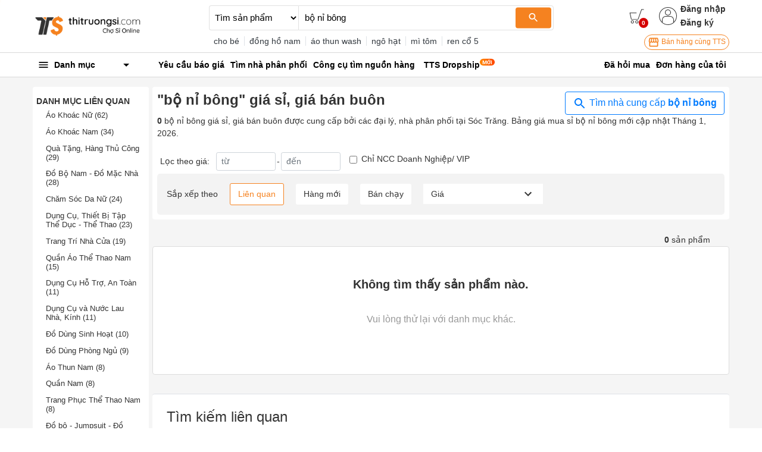

--- FILE ---
content_type: application/javascript
request_url: https://s3.thitruongsi.com/static/d/PRODUCTION/1.0.0/_next/static/chunks/pages/order-list-332838abc5272322.js
body_size: 4203
content:
(self.webpackChunk_N_E=self.webpackChunk_N_E||[]).push([[5969],{85799:function(t,e,r){"use strict";var n=r(20066),i=r(67294),o=r(9008),a=r.n(o),s=r(11163),c=r(14416),u=r(4375),l=r(48338),d=r(66501),p=function(t){var e=(0,c.v9)((function(t){return t.globalUserState.login_user})),r=(0,c.v9)((function(t){return t.globalCommonState.is_search_engine_bot})),o=(0,s.useRouter)();return(0,i.useEffect)((function(){var t=e||{};r||(0,d.ZP)({user_id:t.id,user_title:t.fullName,user_type:t.accountType,agent:navigator.userAgent,referrer:document.referrer,action:"view",platform:"web",category:"page",object_type:"page",object_metadata:{page:"https://thitruongsi.com".concat(window.location.pathname)}})}),[o.asPath]),(0,n.tZ)(i.Fragment,null,(0,n.tZ)(a(),null,t.title&&(0,n.tZ)("title",null,t.title)),!t.hideHeader&&(0,n.tZ)(i.Fragment,null,(0,n.tZ)(l.Z,{isMall:t.isMall})),(0,n.tZ)("div",{css:(0,n.iv)({backgroundColor:t.backgroundColor||"white"},"")},t.children),!t.hideFooter&&(0,n.tZ)(u.Z,null))};e.Z=i.memo(p)},41883:function(t,e,r){"use strict";r.r(e),r.d(e,{default:function(){return F}});var n=r(36864),i=r(20066),o=r(4730),a=r(92777),s=r(82262),c=r(10748),u=r(45959),l=r(63553),d=r(37247),p=r(59499),f=r(9008),h=r.n(f),v=r(41664),g=r.n(v),m=r(11163),Z=r.n(m),y=r(17563),b=r(67294),w=r(14416),x=r(85799),k=r(98595),_=r(10267),O=r(51252),R=r(15538),S=r(69618),T=r(609),D=r(81307),q=r(97975),L=r(97843),C=r(12418),W=r(92753),j=r(58797),B=r(73385),N=r(25357),P=r(88995),I=function(t){var e=t.order;console.log(e.ratedAt);var r=(0,b.useMemo)((function(){if("delivered"!==e.shipmentStatus||e.ratedAt)return!1;var t=e.rateExpiresAt<(new Date).toISOString();return console.log("isExpired",t),!t}),[e.ratedAt,e.shipmentStatus,e.rateExpiresAt]),n=(0,b.useMemo)((function(){return!!e.ratedAt}),[e.ratedAt]);return(0,i.tZ)("div",{className:"d-flex"},r&&(0,i.tZ)(q.Z,{css:(0,i.iv)("a:hover{color:inherit;}margin-left:",W.W0[3],";"),type:"button",size:"sm",color:"secondary",outline:!0},(0,i.tZ)(g(),{href:"/order/rate?order_id=".concat(e.id)},(0,i.tZ)("a",null,"\u0110\xe1nh gi\xe1"))),n&&(0,i.tZ)(g(),{href:"/order/rate/".concat(e.id,"/view")},(0,i.tZ)(q.Z,{css:(0,i.iv)("a:hover{color:inherit;}margin-left:",W.W0[3],";"),type:"button",size:"sm",color:"secondary",outline:!0},"Xem \u0111\xe1nh gi\xe1")))},J=["pages"];function U(t,e){var r=Object.keys(t);if(Object.getOwnPropertySymbols){var n=Object.getOwnPropertySymbols(t);e&&(n=n.filter((function(e){return Object.getOwnPropertyDescriptor(t,e).enumerable}))),r.push.apply(r,n)}return r}function A(t){for(var e=1;e<arguments.length;e++){var r=null!=arguments[e]?arguments[e]:{};e%2?U(Object(r),!0).forEach((function(e){(0,p.Z)(t,e,r[e])})):Object.getOwnPropertyDescriptors?Object.defineProperties(t,Object.getOwnPropertyDescriptors(r)):U(Object(r)).forEach((function(e){Object.defineProperty(t,e,Object.getOwnPropertyDescriptor(r,e))}))}return t}function E(t){var e=function(){if("undefined"===typeof Reflect||!Reflect.construct)return!1;if(Reflect.construct.sham)return!1;if("function"===typeof Proxy)return!0;try{return Boolean.prototype.valueOf.call(Reflect.construct(Boolean,[],(function(){}))),!0}catch(t){return!1}}();return function(){var r,n=(0,d.Z)(t);if(e){var i=(0,d.Z)(this).constructor;r=Reflect.construct(n,arguments,i)}else r=n.apply(this,arguments);return(0,l.Z)(this,r)}}var Q={name:"9jay18",styles:"display:flex;flex-direction:row;justify-content:space-between;"},z={name:"9jay18",styles:"display:flex;flex-direction:row;justify-content:space-between;"},M={name:"70qvj9",styles:"display:flex;align-items:center;"},X={name:"1gy7wl0",styles:"font-weight:600;max-width:120px;"},Y={name:"1elv8vm",styles:"align-items:center;display:flex;justify-content:flex-end;"},V=function(t){(0,u.Z)(r,t);var e=E(r);function r(t){var n;(0,a.Z)(this,r),n=e.call(this,t),(0,p.Z)((0,c.Z)(n),"orderRequestQuery",{limit:10,offset:0}),(0,p.Z)((0,c.Z)(n),"searchInput",null);var i=N.Jd.getUrlRequestQuery(t);return n.state={activeTab:i.activeTab||j.G.All},n}return(0,s.Z)(r,[{key:"componentDidMount",value:function(){var t=N.Jd.getUrlRequestQuery(this.props);this.doLoadData(t)}},{key:"componentDidUpdate",value:function(t){var e=N.Jd.getUrlRequestQuery(this.props),r=N.Jd.getUrlRequestQuery(t);JSON.stringify(e)!==JSON.stringify(r)&&(window.scroll(0,0),this.doLoadData(e))}},{key:"doLoadData",value:function(t){var e=this,r={};t.activeTab||(r=N.XK.orderTabs.find((function(t){return t.key===e.state.activeTab})).query),this.orderRequestQuery=A(A(A({},this.orderRequestQuery),t),r),this.props.getOrdersList(this.orderRequestQuery)}},{key:"pushUrl",value:function(t){Z().push("".concat(Z().pathname,"?").concat(y.stringify(t)),"".concat(window.location.pathname,"?").concat(y.stringify(t)),{shallow:!0})}},{key:"onDeleteOrder",value:function(t,e){var r=this.props.deleteOrder;this.context.onOpenModal((0,i.tZ)("div",null,"B\u1ea1n c\xf3 mu\u1ed1n x\xf3a \u0111\u01a1n h\xe0ng #",e.orderNumber," kh\xf4ng?"),null,{type:"prompt",onSubmitPrompt:function(){r({orderId:e.id,index:t})}})}},{key:"toggleTab",value:function(t){this.state.activeTab!==t.key&&(this.setState({activeTab:t.key}),this.pushUrl(A(A({},this.orderRequestQuery),t.query)))}},{key:"onSearch",value:function(t){t.preventDefault();var e=this.searchInput.value;this.pushUrl(A(A({},this.orderRequestQuery),{},{query:e}))}},{key:"onActionDone",value:function(t){var e=N.Jd.getUrlRequestQuery(this.props);this.doLoadData(e)}},{key:"getShopDetailByOrder",value:function(t){return this.props.shops.find((function(e){return e.id===t}))}},{key:"render",value:function(){var t=this,e=this.props,r=(e.categoriesLevel1,e.categoriesLevel2,e.totalOrders),a=e.orders,s=(e.currentUser,e.isLoading),c=N.Jd.generateListPaginationV2(this.orderRequestQuery,r,{href:"/order-list",as:"/order/list.html"}),u=c.pages,l=(0,o.Z)(c,J),d=N.Jd.getUrlRequestQuery(this.props);return(0,i.tZ)(x.Z,{title:"Danh s\xe1ch \u0111\u01a1n h\xe0ng - Th\u1ecb Tr\u01b0\u1eddng S\u1ec9"},(0,i.tZ)(h(),null,(0,i.tZ)("meta",{content:"Danh s\xe1ch \u0111\u01a1n h\xe0ng - Th\u1ecb Tr\u01b0\u1eddng S\u1ec9",name:"description"})),(0,i.tZ)(k.Z,{css:(0,i.iv)({paddingTop:W.W0[4],paddingBottom:W.W0[4]},"")},(0,i.tZ)(_.Z,null,(0,i.tZ)(O.Z,{sm:"4",md:"3",lg:"2"},(0,i.tZ)(C.DY,{currentPage:1})),(0,i.tZ)(O.Z,{sm:"8",md:"9",lg:"10"},(0,i.tZ)("div",null,(0,i.tZ)("h2",{css:(0,i.iv)({fontSize:W.JB[5],marginBottom:W.W0[4]},"")},"Danh s\xe1ch \u0111\u01a1n h\xe0ng"),(0,i.tZ)(C.qm,{css:(0,i.iv)({border:"1px solid ".concat(W.L7),marginBottom:W.W0[4],padding:0},""),borderRadius:0},(0,i.tZ)("div",{css:Q},N.XK.orderTabs.map((function(e){var r=t.state.activeTab===e.key?"2px solid ".concat(W.Lr):"";return(0,i.tZ)("div",{onClick:function(){return t.toggleTab(e)},css:(0,i.iv)({cursor:"pointer",padding:(0,W.YW)(10),borderBottom:r,width:"14.28%",textAlign:"center"},""),key:e.key},e.label)})))),(0,i.tZ)(C.qm,{css:(0,i.iv)({border:"1px solid ".concat(W.L7),marginBottom:W.W0[4]},""),borderRadius:0},(0,i.tZ)(R.Z,{onSubmit:function(e){return t.onSearch(e)}},(0,i.tZ)(S.Z,null,(0,i.tZ)(T.Z,{innerRef:function(e){return t.searchInput=e},defaultValue:d.query||"",placeholder:"T\xecm ki\u1ebfm theo t\xean shop ho\u1eb7c m\xe3 \u0111\u01a1n h\xe0ng",css:(0,i.iv)("border:2px solid ",W.Lr,";height:40px;")}),(0,i.tZ)(D.Z,{addonType:"append"},(0,i.tZ)(q.Z,{onClick:function(e){return t.onSearch(e)},className:"primary-btn"},(0,i.tZ)(P.Z,{className:"app-icon",style:{fontSize:W.JB[6]}})))))),s&&(0,i.tZ)("div",null,(0,i.tZ)(C.aN,null)),a.length>0&&a.map((function(e){var r=t.getShopDetailByOrder(e.shopId);return(0,i.tZ)(C.qm,{css:(0,i.iv)({border:"1px solid ".concat(W.L7),marginBottom:W.W0[4]},""),borderRadius:0,key:e.id},(0,i.tZ)("div",null,(0,i.tZ)("div",{css:z},(0,i.tZ)("div",{css:M},(0,i.tZ)("span",{css:(0,i.iv)({marginRight:W.W0[4],fontWeight:"bold",fontSize:W.JB[4]},"")},"#",e.orderNumber),(0,i.tZ)("span",{css:(0,i.iv)({marginRight:W.W0[4]},"")},"\u0111\u1eb7t l\xfac"," ",(0,i.tZ)("strong",null,e.createdAt.toLocaleDateString("vi",N.Jd.getDateFormat()))),(0,i.tZ)("span",{css:(0,i.iv)({width:(0,W.YW)(20),marginRight:W.W0[2]},"")},r&&r.avatar?(0,i.tZ)(C.E3,{height:20,src:N.i7.handleImageDomain(r.avatar)}):(0,i.tZ)(C.aX.Vt,null)," "),r&&(0,i.tZ)("span",{className:"text-truncated",css:X},(0,i.tZ)(g(),{href:"/shop/".concat(r.slug)},(0,i.tZ)("a",null,r.name)))),(0,i.tZ)("div",{css:(0,i.iv)({color:W.Lr,fontSize:W.JB[4]},"")},e.statusLabel)),(0,i.tZ)("div",{css:(0,i.iv)({marginTop:(0,W.YW)(8)},""),className:"line-thin"}),e.lineItems.map((function(t){return(0,i.tZ)(_.Z,{key:t.id,css:(0,i.iv)({marginTop:W.W0[4]},"")},(0,i.tZ)(O.Z,{xs:12,md:2,css:(0,i.iv)({maxWidth:(0,W.YW)(120)},"")},(0,i.tZ)(C.E3,{height:108,src:N.i7.handleImageDomain(t.image_src)})),(0,i.tZ)(O.Z,{xs:12,md:8,css:(0,i.iv)({paddingRight:W.W0[3],paddingLeft:W.W0[3]},"")},(0,i.tZ)(g(),{href:"/product/id/".concat(t.productId)},(0,i.tZ)("a",null,(0,i.tZ)("div",null,t.title))),(0,i.tZ)("div",null,"x ",t.quantity)),(0,i.tZ)(O.Z,{xs:12,md:2,css:Y},(0,i.tZ)("span",{css:(0,i.iv)({color:W.Lr,fontSize:W.JB[4],fontWeight:600},"")},N.Bq.formatPriceToString(t.price))))})),(0,i.tZ)("div",{css:(0,i.iv)({marginTop:W.W0[4]},""),className:"line-thin"}),(0,i.tZ)("div",{css:(0,i.iv)({marginTop:W.W0[5],display:"flex",justifyContent:"flex-end"},"")},(0,i.tZ)("span",null,r&&r._isBusiness&&(0,i.tZ)(C.aX.MA,{width:(0,W.YW)(30)}),(0,i.tZ)("span",{css:(0,i.iv)({fontSize:W.JB[4]},"")},"T\u1ed5ng s\u1ed1 ti\u1ec1n:")," ",(0,i.tZ)("span",{css:(0,i.iv)({color:W.Lr,fontSize:W.JB[6],fontWeight:600},"")},N.Bq.formatPriceToString(e.totalPrice)))),(0,i.tZ)("div",{css:(0,i.iv)({marginTop:W.W0[4],display:"flex",flexDirection:"row",justifyContent:"space-between"},"")},(0,i.tZ)("span",{css:(0,i.iv)({color:W.DK},"")},e.purchaseTextInfo),(0,i.tZ)("div",{className:"d-flex align-items-center"},(0,i.tZ)("div",null,(0,i.tZ)(I,{order:e})),(0,i.tZ)(L.w0,{actions:e.actions,data:{lineItems:e.lineItems,orderId:e.id,buyerCancellable:e.buyerCancellable,buyerCancelNotice:e.buyerCancelNotice,buyerCancelOrderReasons:e.buyerCancelOrderReasons,paymentCheckoutUrl:"/order/".concat(e.id,".html")},onActionDone:t.onActionDone.bind(t)})))))}))))),u.length>0&&(0,i.tZ)(C.bD,(0,n.Z)({items:u},l))))}}]),r}(b.Component);(0,p.Z)(V,"contextType",C.tC);var F=(0,m.withRouter)((0,w.$j)((function(t){var e=t.globalUserState,r=t.ordersListState,n=t.globalCategoryState;return{currentUser:e.login_user,orders:r.orders,isLoading:r.is_loading_orders_list,totalOrders:r.total_orders,categoriesLevel1:n.categories_1,categoriesLevel2:n.categories_2,shops:r.shops_by_orders}}),(function(t){return{getOrdersList:function(e){return t(B.CI.orderListGetRequest(e))},deleteOrder:function(e){return t(B.CI.orderListDeleteRequest(e))},addVariantToCart:function(e,r){return t(B.MN.addVariantToCartRequest(e,r))}}}))(V))},66501:function(t,e,r){"use strict";r.d(e,{CS:function(){return c},wE:function(){return u}});var n=r(50029),i=r(87794),o=r.n(i),a=r(38446),s=function(){var t=(0,n.Z)(o().mark((function t(e){var r,n;return o().wrap((function(t){for(;;)switch(t.prev=t.next){case 0:return t.next=2,(0,a.fetch)("/v1/analytics/api/event",{method:"post",data:e});case 2:return r=t.sent,n=r.data,t.abrupt("return",n);case 5:case"end":return t.stop()}}),t)})));return function(e){return t.apply(this,arguments)}}(),c=function(){var t=(0,n.Z)(o().mark((function t(e){var r,n,i,s,c,u;return o().wrap((function(t){for(;;)switch(t.prev=t.next){case 0:return r=e.user_id,n=void 0===r?"":r,i=e.keyword,s=void 0===i?"":i,t.next=3,(0,a.fetch)("/analytics/api/track/search",{method:"post",data:{user_id:n,keyword:s}});case 3:return c=t.sent,u=c.data,t.abrupt("return",u);case 6:case"end":return t.stop()}}),t)})));return function(e){return t.apply(this,arguments)}}(),u=function(t){var e=arguments.length>1&&void 0!==arguments[1]?arguments[1]:{content_id:"",content_type:"",user_id:"",platform:"",place:""},r=l(e);"impression"===t&&(0,a.fetch)("/v1/ctr-tracker/impressions/collect?".concat(r),{method:"get"}),"click"===t&&(0,a.fetch)("/v1/ctr-tracker/clicks/collect?".concat(r),{method:"get"})};function l(t){if("object"!==typeof t)return"";var e=[];for(var r in t)t.hasOwnProperty(r)&&t[r]&&e.push(encodeURIComponent(r)+"="+encodeURIComponent(t[r]));return e.join("&")}e.ZP=s},35229:function(t,e,r){(window.__NEXT_P=window.__NEXT_P||[]).push(["/order-list",function(){return r(41883)}])}},function(t){t.O(0,[2678,4885,3718,5566,3585,7843,9774,2888,179],(function(){return e=35229,t(t.s=e);var e}));var e=t.O();_N_E=e}]);

--- FILE ---
content_type: application/javascript
request_url: https://s3.thitruongsi.com/static/d/PRODUCTION/1.0.0/_next/static/chunks/pages/register-ead495ed022a21e3.js
body_size: 5703
content:
(self.webpackChunk_N_E=self.webpackChunk_N_E||[]).push([[495],{85799:function(t,e,n){"use strict";var r=n(20066),o=n(67294),i=n(9008),s=n.n(i),a=n(11163),c=n(14416),l=n(4375),u=n(48338),d=n(66501),h=function(t){var e=(0,c.v9)((function(t){return t.globalUserState.login_user})),n=(0,c.v9)((function(t){return t.globalCommonState.is_search_engine_bot})),i=(0,a.useRouter)();return(0,o.useEffect)((function(){var t=e||{};n||(0,d.ZP)({user_id:t.id,user_title:t.fullName,user_type:t.accountType,agent:navigator.userAgent,referrer:document.referrer,action:"view",platform:"web",category:"page",object_type:"page",object_metadata:{page:"https://thitruongsi.com".concat(window.location.pathname)}})}),[i.asPath]),(0,r.tZ)(o.Fragment,null,(0,r.tZ)(s(),null,t.title&&(0,r.tZ)("title",null,t.title)),!t.hideHeader&&(0,r.tZ)(o.Fragment,null,(0,r.tZ)(u.Z,{isMall:t.isMall})),(0,r.tZ)("div",{css:(0,r.iv)({backgroundColor:t.backgroundColor||"white"},"")},t.children),!t.hideFooter&&(0,r.tZ)(l.Z,null))};e.Z=o.memo(h)},48510:function(t,e,n){"use strict";n.r(e),n.d(e,{default:function(){return at}});var r=n(67294),o=n(20066),i=n(50029),s=n(92777),a=n(82262),c=n(10748),l=n(45959),u=n(63553),d=n(37247),h=n(59499),p=n(87794),f=n.n(p),m=n(37437),g=n(11163),v=n.n(g),Z=n(9008),b=n.n(Z),y=n(14416),w=n(98595),x=n(51252),k=n(10267),S=n(15538),_=n(82669),C=n(609),P=n(70474),T=n(67954),N=n(97975),O=n(92753),M=n(12418),W=n(73385),R=n(25357),B=n(52131),j=n(54162),E=n(85799),V=n(65885),A=n(19556),L=n(24860);var D={name:"e2okas",styles:"margin-right:12px;cursor:pointer;padding:0px 4px;:hover{transform:scale(1.05);}"},Y={name:"972e3o",styles:"width:36px;height:36px;border-radius:100px;border:1px solid #D3D3D3;"},I={name:"e2okas",styles:"margin-right:12px;cursor:pointer;padding:0px 4px;:hover{transform:scale(1.05);}"},q={name:"xmn6ve",styles:"width:33px;height:33px;border-radius:100px;"},z={name:"e2okas",styles:"margin-right:12px;cursor:pointer;padding:0px 4px;:hover{transform:scale(1.05);}"},U={name:"8q28ft",styles:"width:35px;height:35px;border-radius:100px;"},F=function(t){var e=(0,g.useRouter)(),n=(0,L.Z)(e.query.ref||"/","register").openOAuthPopup;return(0,o.tZ)("div",null,(0,o.tZ)("div",{className:"text-muted mt-5 mb-3 text-center"},"ho\u1eb7c"),(0,o.tZ)("div",{className:"d-flex justify-content-center align-items-center mb-4"},(0,o.tZ)("div",{css:D},(0,o.tZ)("img",{src:"https://files.thitruongsi.com/assets/social-icons/zalo.png",css:Y,onClick:function(){return n("zalo")}})),(0,o.tZ)("div",{css:I},(0,o.tZ)("img",{src:"https://files.thitruongsi.com/assets/social-icons/google.png",css:q,onClick:function(){return n("google")}})),(0,o.tZ)("div",{css:z},(0,o.tZ)("img",{src:"https://files.thitruongsi.com/assets/social-icons/apple.png",css:U,onClick:function(){return n("apple")}}))))},H=n(63318),J=n.n(H),X=n(82095);function G(t,e){var n=Object.keys(t);if(Object.getOwnPropertySymbols){var r=Object.getOwnPropertySymbols(t);e&&(r=r.filter((function(e){return Object.getOwnPropertyDescriptor(t,e).enumerable}))),n.push.apply(n,r)}return n}function K(t){for(var e=1;e<arguments.length;e++){var n=null!=arguments[e]?arguments[e]:{};e%2?G(Object(n),!0).forEach((function(e){(0,h.Z)(t,e,n[e])})):Object.getOwnPropertyDescriptors?Object.defineProperties(t,Object.getOwnPropertyDescriptors(n)):G(Object(n)).forEach((function(e){Object.defineProperty(t,e,Object.getOwnPropertyDescriptor(n,e))}))}return t}function Q(t){var e=function(){if("undefined"===typeof Reflect||!Reflect.construct)return!1;if(Reflect.construct.sham)return!1;if("function"===typeof Proxy)return!0;try{return Boolean.prototype.valueOf.call(Reflect.construct(Boolean,[],(function(){}))),!0}catch(t){return!1}}();return function(){var n,r=(0,d.Z)(t);if(e){var o=(0,d.Z)(this).constructor;n=Reflect.construct(r,arguments,o)}else n=r.apply(this,arguments);return(0,u.Z)(this,n)}}var $={name:"a9n7s9",styles:"margin-left:auto;margin-right:auto;"},tt={name:"i6bazn",styles:"overflow:hidden;"},et={name:"a9n7s9",styles:"margin-left:auto;margin-right:auto;"},nt={name:"xi606m",styles:"text-align:center;"},rt={name:"xi606m",styles:"text-align:center;"},ot={name:"13tbwz3",styles:"color:#54BFEB;"},it=function(t){(0,l.Z)(n,t);var e=Q(n);function n(t){var o;return(0,s.Z)(this,n),o=e.call(this,t),(0,h.Z)((0,c.Z)(o),"state",{phone:"",verifiedCode:"",step:1,errorMess:null,session_info_token:null,isTurnstileReady:!1}),(0,h.Z)((0,c.Z)(o),"onSubmitStep1",function(){var t=(0,i.Z)(f().mark((function t(e,n){var r,i;return f().wrap((function(t){for(;;)switch(t.prev=t.next){case 0:if(!(r=e.phone)){t.next=19;break}if(o.setState({errorMess:null}),o.state.isTurnstileReady){t.next=7;break}return o.setState({errorMess:"\u0110ang t\u1ea3i x\xe1c th\u1ef1c, vui l\xf2ng \u0111\u1ee3i m\u1ed9t ch\xfat..."}),n.setSubmitting(!1),t.abrupt("return");case 7:if(i=window.turnstile.getResponse()){t.next=13;break}return o.setState({errorMess:"X\xe1c th\u1ef1c th\u1ea5t b\u1ea1i, vui l\xf2ng th\u1eed l\u1ea1i."}),X.uT("Xac thuc turnstile that bai"),n.setSubmitting(!1),t.abrupt("return");case 13:if(!window.turnstile.isExpired()){t.next=18;break}return o.setState({errorMess:"X\xe1c th\u1ef1c \u0111\xe3 h\u1ebft h\u1ea1n"}),window.turnstile.reset(),n.setSubmitting(!1),t.abrupt("return");case 18:B.hi.makePromiseAction((function(){return B.SJ.getPhoneVerifyCode(r,i,"turnstile")})).then((function(t){var e,n;o.setState({step:2,phone:r,session_info_token:null!==(e=null===(n=t.data)||void 0===n?void 0:n.session_info_token)&&void 0!==e?e:null})})).catch((function(t){t.response&&403===t.response.status&&o.setState({step:2,phone:r}),o.handleErrorMess(t)})).finally((function(){n.setSubmitting(!1)}));case 19:case"end":return t.stop()}}),t)})));return function(e,n){return t.apply(this,arguments)}}()),(0,h.Z)((0,c.Z)(o),"onSubmitStep2",(function(t,e){var n=t.verify_code,r=o.state.phone;e.setSubmitting(!0),o.setState({errorMess:null}),B.hi.makePromiseAction((function(){return B.SJ.verifyPhone(r,n,o.state.session_info_token)})).then((function(t){1===t.data.is_valid?o.setState({step:3,verifiedCode:n}):o.setState({errorMess:"M\xe3 x\xe1c th\u1ef1c kh\xf4ng ch\xednh x\xe1c, vui l\xf2ng th\u1eed l\u1ea1i ho\u1eb7c g\u1ecdi \u0111\u1ebfn 19006074 \u0111\u1ec3 \u0111\u01b0\u1ee3c h\u1ed7 tr\u1ee3"})})).catch((function(t){o.handleErrorMess(t)})).finally((function(){return e.setSubmitting(!1)}))})),(0,h.Z)((0,c.Z)(o),"handleErrorMess",(function(t){var e=t.response.data.errors,n="Kh\xf4ng x\xe1c minh \u0111\u01b0\u1ee3c s\u1ed1 \u0111i\u1ec7n tho\u1ea1i, vui l\xf2ng th\u1eed l\u1ea1i ho\u1eb7c g\u1ecdi \u0111\u1ebfn 19006074 \u0111\u1ec3 \u0111\u01b0\u1ee3c h\u1ed7 tr\u1ee3";e&&e.length>0&&(n=e[0].detail),o.setState({errorMess:n})})),(0,h.Z)((0,c.Z)(o),"onSubmitStep3",(function(t,e){var n=t.name,r=t.password,i=t.referral_code,s=o.state,a=s.phone,c=s.verifiedCode;if(n&&r){o.setState({errorMess:null});var l=sessionStorage.getItem("utm_source"),u=(new V.default,i),d={full_name:n,password:r,confirm_password:r,account_phone:a,verify_code:c,login:1,referral_source:"webdesktop:".concat(l||"none",":").concat(u||"none")};B.hi.makePromiseAction((function(){return B.SJ.userRegisterStep3(d)})).then((function(t){var e;(o.setState({step:4}),o.props.setLoginInfo(t.data),"function"===typeof window.fbq)&&window.fbq("track","CompleteRegistration",{},{eventID:"user:".concat(null===t||void 0===t||null===(e=t.data)||void 0===e?void 0:e.sub)});(0,j.vQ)()})).catch((function(){o.setState({errorMess:"\u0110\xe3 c\xf3 l\u1ed7i x\u1ea3y ra, vui l\xf2ng th\u1eed l\u1ea1i ho\u1eb7c g\u1ecdi \u0111\u1ebfn 19006074 \u0111\u1ec3 \u0111\u01b0\u1ee3c h\u1ed7 tr\u1ee3"})})).finally((function(){e.setSubmitting(!1)}))}})),o.formikRef=r.createRef(),o}return(0,a.Z)(n,[{key:"componentDidMount",value:function(){var t,e;null!==(t=v().query)&&void 0!==t&&t.ref&&null!==(e=v().query.ref)&&void 0!==e&&e.startsWith("/")&&sessionStorage.setItem(A.g,v().query.ref)}},{key:"componentDidUpdate",value:function(t){if(1===this.state.step&&this.props.currentUser)return v().push("/","/")}},{key:"render",value:function(){var t=this,e=this.state,n=e.step,i=e.errorMess;return(0,o.tZ)(E.Z,null,(0,o.tZ)(b(),null,(0,o.tZ)("title",null,"\u0110\u0103ng k\xfd t\xe0i kho\u1ea3n ","Th\u1ecb Tr\u01b0\u1eddng S\u1ec9"),(0,o.tZ)("meta",{property:"og:image",content:"https://thitruongsi.com/static/images/homepage-og.jpg"})),(0,o.tZ)(w.Z,{css:(0,o.iv)(K({paddingTop:O.W0[4]},this.props.customCss),"")},(0,o.tZ)("div",{css:(0,o.iv)({textAlign:"center",marginTop:O.W0[4]},"")},(0,o.tZ)("h3",null,"\u0110\u0103ng k\xfd t\xe0i kho\u1ea3n TTS")),(0,o.tZ)(x.Z,{css:$,xs:12,sm:8},(0,o.tZ)("div",{css:(0,o.iv)({border:"1px solid #e4e4e4",marginBottom:(0,O.YW)(20),"& .single":{backgroundColor:"#f5f5f5",padding:"".concat(O.W0[3]," 0"),position:"relative",float:"left",width:"100%",justifyContent:"center",display:"flex",flexDirection:"row","&.active":{color:O.Lr,backgroundColor:"#fff"},"&.active:after":{borderLeft:"".concat((0,O.YW)(30)," solid #fff")},"&:before":{content:'" "',display:"block",width:0,height:0,borderTop:"".concat((0,O.YW)(50)," solid transparent"),borderBottom:"".concat((0,O.YW)(50)," solid transparent"),borderLeft:"".concat((0,O.YW)(31)," solid #e4e4e4"),position:"absolute",top:"50%",marginTop:(0,O.YW)(-50),marginLeft:(0,O.YW)(1),left:"100%",zIndex:1},"&:after":{content:'" "',display:"block",width:0,height:0,borderTop:"".concat((0,O.YW)(50)," solid transparent"),borderBottom:"".concat((0,O.YW)(50)," solid transparent"),borderLeft:"".concat((0,O.YW)(30)," solid #f5f5f5"),position:"absolute",top:"50%",marginTop:(0,O.YW)(-50),left:"100%",zIndex:2},"&.last":{"&:after, &:before":{display:"none"}}}},"")},(0,o.tZ)(k.Z,{css:tt},(0,o.tZ)(x.Z,{sm:"3"},(0,o.tZ)("div",{className:"single ".concat(1===n?"active":"")},(0,o.tZ)("div",{css:(0,o.iv)({marginRight:O.W0[2]},"")},(0,o.tZ)(M.Vp,{backgroundColor:1===n?O.Lr:"#6a6a6a",rounded:!0},"1")),(0,o.tZ)("span",null,"S\u1ed1 \u0111i\u1ec7n tho\u1ea1i"))),(0,o.tZ)(x.Z,{sm:"3"},(0,o.tZ)("div",{className:"single ".concat(2===n?"active":"")},(0,o.tZ)("div",{css:(0,o.iv)({marginRight:O.W0[2]},"")},(0,o.tZ)(M.Vp,{backgroundColor:2===n?O.Lr:"#6a6a6a",rounded:!0},"2")),(0,o.tZ)("span",null,"M\xe3 x\xe1c th\u1ef1c"))),(0,o.tZ)(x.Z,{sm:"3"},(0,o.tZ)("div",{css:(0,o.iv)({paddingLeft:"".concat(O.W0[5]," !important")},""),className:"single ".concat(3===n?"active":"")},(0,o.tZ)("div",{css:(0,o.iv)({marginRight:O.W0[2]},"")},(0,o.tZ)(M.Vp,{backgroundColor:3===n?O.Lr:"#6a6a6a",rounded:!0},"3")),(0,o.tZ)("span",null,"Th\xf4ng tin t\xe0i kho\u1ea3n"))),(0,o.tZ)(x.Z,{sm:"3"},(0,o.tZ)("div",{className:"single last ".concat(4===n?"active":"")},(0,o.tZ)("div",{css:(0,o.iv)({marginRight:O.W0[2]},"")},(0,o.tZ)(M.Vp,{backgroundColor:4===n?O.Lr:"#6a6a6a",rounded:!0},"4")),(0,o.tZ)("span",null,"Ho\xe0n t\u1ea5t")))))),(0,o.tZ)(x.Z,{css:et,xs:12,sm:7},4!==n&&(0,o.tZ)(m.J9,{ref:this.formikRef,validateOnBlur:!1,validate:function(t){return function(t,e){var n={};return 1===e&&(t.phone?R.Jd.isPhoneNumber(t.phone)||(n.phone="Vui l\xf2ng nh\u1eadp \u0111\xfang \u0111\u1ecbnh d\u1ea1ng s\u1ed1 \u0111t"):n.phone="Vui l\xf2ng nh\u1eadp s\u1ed1 \u0111t"),2===e&&(t.verify_code||(n.verify_code="Vui l\xf2ng nh\u1eadp m\xe3 x\xe1c th\u1ef1c")),3===e&&(t.name?t.name.length<4&&(n.name="Vui l\xf2ng nh\u1eadp nhi\u1ec1u h\u01a1n 4 k\xfd t\u1ef1"):n.name="Vui l\xf2ng nh\u1eadp h\u1ecd v\xe0 t\xean",t.password?t.password<6&&(n.password="Vui l\xf2ng nh\u1eadp t\u1eeb 6 k\xfd t\u1ef1"):n.password="Vui l\xf2ng nh\u1eadp m\u1eadt kh\u1ea9u",t.rePassword?t.password!==t.rePassword&&(n.rePassword="Nh\u1eadp l\u1ea1i m\u1eadt kh\u1ea9u ch\u01b0a ch\xednh x\xe1c"):n.rePassword="Vui l\xf2ng nh\u1eadp l\u1ea1i m\u1eadt kh\u1ea9u"),n}(t,n)},initialValues:{recaptchaToken:null,phone:"",verify_code:"",name:"",password:"",rePassword:"",referral_code:(new V.default).get("ref_code")||""},onSubmit:function(e,r){1===n&&t.onSubmitStep1(e,r),2===n&&t.onSubmitStep2(e,r),3===n&&t.onSubmitStep3(e,r)},render:function(t){return(0,o.tZ)(S.Z,{onSubmit:t.handleSubmit},i&&(0,o.tZ)("div",{css:(0,o.iv)({color:"red",fontStyle:"italic",marginBottom:O.W0[3]},"")},i),1===n&&(0,o.tZ)(r.Fragment,null,(0,o.tZ)(_.Z,null,(0,o.tZ)(C.Z,{invalid:!!t.errors.phone,type:"text",name:"phone",id:"Phone",placeholder:"Nh\u1eadp s\u1ed1 \u0111i\u1ec7n tho\u1ea1i ch\xednh x\xe1c \u0111\u1ec3 nh\u1eadn m\xe3 k\xedch ho\u1ea1t*",onChange:t.handleChange,onBlur:t.handleBlur,value:t.values.phone}),t.errors.phone&&(0,o.tZ)(P.Z,null,t.errors.phone))),2===n&&(0,o.tZ)(r.Fragment,null,(0,o.tZ)(_.Z,null,(0,o.tZ)(C.Z,{invalid:!!t.errors.verify_code,type:"text",name:"verify_code",id:"VerifyCode",placeholder:"M\xe3 x\xe1c th\u1ef1c OTP*",onChange:t.handleChange,onBlur:t.handleBlur,value:t.values.verify_code}),t.errors.verify_code&&(0,o.tZ)(P.Z,null,t.errors.verify_code),(0,o.tZ)("p",{className:"text-muted mt-3 px-2"},(0,o.tZ)("i",null,"M\xe3 x\xe1c th\u1ef1c (OTP) \u0111\xe3 g\u1eedi \u0111\u1ebfn b\u1ea1n th\xf4ng qua Tin nh\u1eafn SMS ho\u1eb7c G\u1ecdi \u0110i\u1ec7n. Vui l\xf2ng ki\u1ec3m tra/ho\u1eb7c nghe m\xe1y \u0111\u1ec3 nh\u1eadn m\xe3.")))),3===n&&(0,o.tZ)(r.Fragment,null,(0,o.tZ)(_.Z,null,(0,o.tZ)(C.Z,{invalid:!!t.errors.name,type:"text",name:"name",id:"Name",placeholder:"H\u1ecd v\xe0 t\xean*",onChange:t.handleChange,onBlur:t.handleBlur,value:t.values.name}),t.errors.name&&(0,o.tZ)(P.Z,null,t.errors.name)),(0,o.tZ)(_.Z,null,(0,o.tZ)(C.Z,{invalid:!!t.errors.password,type:"password",name:"password",id:"Password",placeholder:"M\u1eadt kh\u1ea9u*",onChange:t.handleChange,onBlur:t.handleBlur,value:t.values.password,autoComplete:"new-password"}),t.errors.password&&(0,o.tZ)(P.Z,null,t.errors.password)),(0,o.tZ)(_.Z,null,(0,o.tZ)(C.Z,{invalid:!!t.errors.rePassword,type:"password",name:"rePassword",id:"RePassword",placeholder:"Nh\u1eadp l\u1ea1i m\u1eadt kh\u1ea9u*",onChange:t.handleChange,onBlur:t.handleBlur,value:t.values.rePassword}),t.errors.rePassword&&(0,o.tZ)(P.Z,null,t.errors.rePassword)),(0,o.tZ)(_.Z,null,(0,o.tZ)(T.Z,{for:"referral_code"},"M\xe3 gi\u1edbi thi\u1ec7u"),(0,o.tZ)(C.Z,{invalid:!!t.errors.referral_code,type:"text",name:"referral_code",id:"referral_code",title:"M\xe3 gi\u1edbi thi\u1ec7u",placeholder:"M\xe3 gi\u1edbi thi\u1ec7u (kh\xf4ng b\u1eaft bu\u1ed9c)",onChange:t.handleChange,onBlur:t.handleBlur,value:t.values.referral_code}),t.errors.referral_code&&(0,o.tZ)(P.Z,null,t.errors.referral_code))),(0,o.tZ)("div",{css:nt},1===n?(0,o.tZ)(N.Z,{disabled:t.isSubmitting,css:(0,o.iv)({marginTop:O.W0[2],minWidth:150},""),type:"submit",className:"primary-btn position-relative",id:"sendCode",onClick:t.handleSubmit},t.isSubmitting?"\u0110ang x\u1eed l\xfd...":"Ti\u1ebfp t\u1ee5c"):(0,o.tZ)(N.Z,{disabled:t.isSubmitting,css:(0,o.iv)({marginTop:O.W0[2],minWidth:150},""),type:"submit",className:"primary-btn position-relative",onClick:t.handleSubmit},t.isSubmitting?"\u0110ang x\u1eed l\xfd...":"Ti\u1ebfp t\u1ee5c")),1===n&&(0,o.tZ)("div",null,(0,o.tZ)(F,null)),(0,o.tZ)("div",{className:"text-center"},"B\u1eb1ng vi\u1ec7c \u0111\u0103ng k\xfd, b\u1ea1n \u0111\xe3 \u0111\u1ed3ng \xfd v\u1edbi Cty C\u1ed5 Ph\u1ea7n D\u1ecbch V\u1ee5 TTS",(0,o.tZ)("br",null)," v\u1ec1"," ",(0,o.tZ)("a",{className:"font-weight-bold text-primary",href:"https://thitruongsi.com/pages/dieu-khoan-dich-vu.html",target:"_blank"},"\u0110i\u1ec1u kho\u1ea3n d\u1ecbch v\u1ee5")," ","&"," ",(0,o.tZ)("a",{className:"font-weight-bold text-primary",href:"https://thitruongsi.com/pages/chinh-sach-bao-mat-thong-tin.html",target:"_blank"},"Ch\xednh s\xe1ch b\u1ea3o m\u1eadt"),"."))}}),4===n&&(0,o.tZ)("div",{css:rt},(0,o.tZ)("h4",{css:ot},"Ho\xe0n t\u1ea5t th\xf4ng tin t\xe0i kho\u1ea3n"),(0,o.tZ)("div",null,"Ch\xe0o m\u1eebng b\u1ea1n \u0111\u1ebfn v\u1edbi ","Th\u1ecb Tr\u01b0\u1eddng S\u1ec9"," - N\u1ec1n t\u1ea3ng k\u1ebft n\u1ed1i nh\xe0 b\xe1n l\u1ebb v\u1edbi nh\xe0 cung c\u1ea5p v\u1edbi h\u01a1n 45,000 nh\xe0 cung c\u1ea5p v\xe0 h\u01a1n 700,000 nh\xe0 b\xe1n l\u1ebb tr\xean to\xe0n qu\u1ed1c."),(0,o.tZ)(N.Z,{css:(0,o.iv)({marginTop:O.W0[4]},""),type:"button",className:"primary-btn",onClick:function(){return v().push("/","/")}},"\u0110\u1ebfn trang ch\u1ee7")))),(0,o.tZ)("div",{className:"d-flex align-self-center mt-3 justify-content-center"},(0,o.tZ)(J(),{sitekey:"0x4AAAAAAAzbUEi6ZnHTGYOS",size:"flexible",execution:"render",language:"vi",onSuccess:function(){t.setState({isTurnstileReady:!0})},onError:function(e){X.Tb(e),t.setState({isTurnstileReady:!1})},onExpire:function(){t.setState({isTurnstileReady:!1})}})),(0,o.tZ)("div",{className:"flex mt-5 mx-4 text-center text-muted"},(0,o.tZ)("small",null,"Trang web n\xe0y \u0111\u01b0\u1ee3c b\u1ea3o v\u1ec7 b\u1edfi Cloudflare Turnstile v\xe0 \xe1p d\u1ee5ng"," ",(0,o.tZ)("a",{href:"https://www.cloudflare.com/privacypolicy/",className:"font-bold text-dark"},"Ch\xednh s\xe1ch quy\u1ec1n ri\xeang t\u01b0")," ","v\xe0"," ",(0,o.tZ)("a",{href:"https://www.cloudflare.com/website-terms/",className:"font-bold text-dark"},"\u0110i\u1ec1u kho\u1ea3n d\u1ecbch v\u1ee5")," ","c\u1ee7a Cloudflare")))}}]),n}(r.Component),st=(0,y.$j)((function(t){return{currentUser:t.globalUserState.login_user}}),(function(t){return{getExample:function(){return t(W.aO.example())},setLoginInfo:function(e){return t(W.aI.setLoginInfo(e))}}}))(it),at=function(t){return(0,o.tZ)(st,null)}},66501:function(t,e,n){"use strict";n.d(e,{CS:function(){return c},wE:function(){return l}});var r=n(50029),o=n(87794),i=n.n(o),s=n(38446),a=function(){var t=(0,r.Z)(i().mark((function t(e){var n,r;return i().wrap((function(t){for(;;)switch(t.prev=t.next){case 0:return t.next=2,(0,s.fetch)("/v1/analytics/api/event",{method:"post",data:e});case 2:return n=t.sent,r=n.data,t.abrupt("return",r);case 5:case"end":return t.stop()}}),t)})));return function(e){return t.apply(this,arguments)}}(),c=function(){var t=(0,r.Z)(i().mark((function t(e){var n,r,o,a,c,l;return i().wrap((function(t){for(;;)switch(t.prev=t.next){case 0:return n=e.user_id,r=void 0===n?"":n,o=e.keyword,a=void 0===o?"":o,t.next=3,(0,s.fetch)("/analytics/api/track/search",{method:"post",data:{user_id:r,keyword:a}});case 3:return c=t.sent,l=c.data,t.abrupt("return",l);case 6:case"end":return t.stop()}}),t)})));return function(e){return t.apply(this,arguments)}}(),l=function(t){var e=arguments.length>1&&void 0!==arguments[1]?arguments[1]:{content_id:"",content_type:"",user_id:"",platform:"",place:""},n=u(e);"impression"===t&&(0,s.fetch)("/v1/ctr-tracker/impressions/collect?".concat(n),{method:"get"}),"click"===t&&(0,s.fetch)("/v1/ctr-tracker/clicks/collect?".concat(n),{method:"get"})};function u(t){if("object"!==typeof t)return"";var e=[];for(var n in t)t.hasOwnProperty(n)&&t[n]&&e.push(encodeURIComponent(n)+"="+encodeURIComponent(t[n]));return e.join("&")}e.ZP=a},54722:function(t,e,n){(window.__NEXT_P=window.__NEXT_P||[]).push(["/register",function(){return n(48510)}])}},function(t){t.O(0,[2678,4885,3718,5566,3585,7843,9774,2888,179],(function(){return e=54722,t(t.s=e);var e}));var e=t.O();_N_E=e}]);